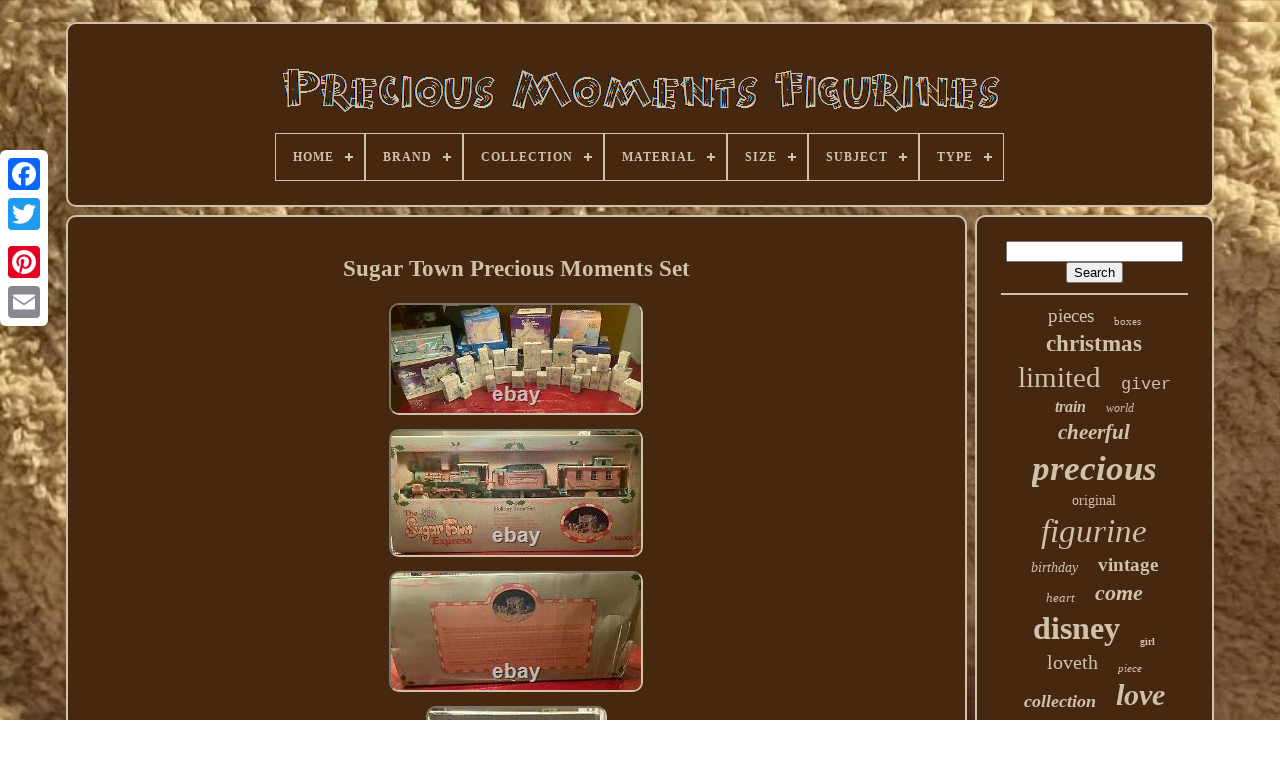

--- FILE ---
content_type: text/html
request_url: https://precious-moments-figurines.org/sugar_town_precious_moments_set.htm
body_size: 5274
content:
<!DOCTYPE HTML>    
  
<!--//////////////////////////////////////////////////////////////////////////////////////////////////////////////////////////////////////////////////////////////////////////////////////////////////
  HTML
//////////////////////////////////////////////////////////////////////////////////////////////////////////////////////////////////////////////////////////////////////////////////////////////////-->
<HTML>
 	
  

 <HEAD> 	 	
 

	

<TITLE>
Sugar Town Precious Moments Set  	</TITLE>  
	
	

 
<META CONTENT="text/html; charset=UTF-8"  HTTP-EQUIV="content-type"> 
			
<META  NAME="viewport" CONTENT="width=device-width, initial-scale=1"> 
   
	
	
	  <LINK REL="stylesheet" HREF="https://precious-moments-figurines.org/lupaz.css" TYPE="text/css">	 


 
	  
 
 <LINK HREF="https://precious-moments-figurines.org/juhakehap.css" REL="stylesheet"   TYPE="text/css">	




		 <SCRIPT TYPE="text/javascript" SRC="https://code.jquery.com/jquery-latest.min.js">
 

</SCRIPT>  
  	 
	
 <SCRIPT   ASYNC   TYPE="text/javascript"  SRC="https://precious-moments-figurines.org/loru.js"> 	
 	
</SCRIPT>


	<SCRIPT SRC="https://precious-moments-figurines.org/meqeb.js" TYPE="text/javascript"> 

</SCRIPT>
	
 
	
 <SCRIPT ASYNC  SRC="https://precious-moments-figurines.org/polypoboke.js"  TYPE="text/javascript">   
</SCRIPT>	  

	  
	 	  <SCRIPT  ASYNC  TYPE="text/javascript" SRC="https://precious-moments-figurines.org/vukeboq.js">
</SCRIPT>	

	
	

  	<SCRIPT TYPE="text/javascript">	
 
  var a2a_config = a2a_config || {};a2a_config.no_3p = 1;

 	
</SCRIPT>

	
  
	
<SCRIPT ASYNC SRC="//static.addtoany.com/menu/page.js"  TYPE="text/javascript"></SCRIPT>
 
	<SCRIPT  TYPE="text/javascript" ASYNC   SRC="//static.addtoany.com/menu/page.js"> 

</SCRIPT>


	 <SCRIPT  TYPE="text/javascript" SRC="//static.addtoany.com/menu/page.js"  ASYNC>
	</SCRIPT>  

 	 

</HEAD>	
 

  	
 	 	<BODY  DATA-ID="143939737191"> 




	 
<DIV	CLASS="a2a_kit a2a_kit_size_32 a2a_floating_style a2a_vertical_style" STYLE="left:0px; top:150px;"> 

		  
<A	CLASS="a2a_button_facebook">
</A>  
		
		   <A  CLASS="a2a_button_twitter">

</A>	
		 
	
<A CLASS="a2a_button_google_plus"> 
	 </A> 
	
	 	
			

 <A CLASS="a2a_button_pinterest"> 


</A>  	  
		 
	
	<A	CLASS="a2a_button_email"> </A>	
	  </DIV> 	
 

	

	
   <DIV	ID="sibynidom">   	 
		 

<DIV  ID="baweqevyt">  
 	 	   
			 <A HREF="https://precious-moments-figurines.org/">

<IMG SRC="https://precious-moments-figurines.org/precious_moments_figurines.gif"   ALT="Precious Moments Figurines">  </A>


			
<div id='jehiw' class='align-center'>
<ul>
<li class='has-sub'><a href='https://precious-moments-figurines.org/'><span>Home</span></a>
<ul>
	<li><a href='https://precious-moments-figurines.org/recent_items_precious_moments_figurines.htm'><span>Recent items</span></a></li>
	<li><a href='https://precious-moments-figurines.org/most_viewed_items_precious_moments_figurines.htm'><span>Most viewed items</span></a></li>
	<li><a href='https://precious-moments-figurines.org/newest_videos_precious_moments_figurines.htm'><span>Newest videos</span></a></li>
</ul>
</li>

<li class='has-sub'><a href='https://precious-moments-figurines.org/brand/'><span>Brand</span></a>
<ul>
	<li><a href='https://precious-moments-figurines.org/brand/capodimonte.htm'><span>Capodimonte (3)</span></a></li>
	<li><a href='https://precious-moments-figurines.org/brand/disney.htm'><span>Disney (106)</span></a></li>
	<li><a href='https://precious-moments-figurines.org/brand/disney_parks.htm'><span>Disney Parks (4)</span></a></li>
	<li><a href='https://precious-moments-figurines.org/brand/disney_showcase.htm'><span>Disney Showcase (5)</span></a></li>
	<li><a href='https://precious-moments-figurines.org/brand/enesco.htm'><span>Enesco (381)</span></a></li>
	<li><a href='https://precious-moments-figurines.org/brand/enesco_imports.htm'><span>Enesco Imports (3)</span></a></li>
	<li><a href='https://precious-moments-figurines.org/brand/exclusive.htm'><span>Exclusive (4)</span></a></li>
	<li><a href='https://precious-moments-figurines.org/brand/giuseppe_armani.htm'><span>Giuseppe Armani (6)</span></a></li>
	<li><a href='https://precious-moments-figurines.org/brand/hallmark.htm'><span>Hallmark (4)</span></a></li>
	<li><a href='https://precious-moments-figurines.org/brand/hamilton_collection.htm'><span>Hamilton Collection (5)</span></a></li>
	<li><a href='https://precious-moments-figurines.org/brand/hawthorne_village.htm'><span>Hawthorne Village (14)</span></a></li>
	<li><a href='https://precious-moments-figurines.org/brand/hummel.htm'><span>Hummel (3)</span></a></li>
	<li><a href='https://precious-moments-figurines.org/brand/kaws.htm'><span>Kaws (3)</span></a></li>
	<li><a href='https://precious-moments-figurines.org/brand/not_applay.htm'><span>Not Applay (18)</span></a></li>
	<li><a href='https://precious-moments-figurines.org/brand/not_apply.htm'><span>Not Apply (10)</span></a></li>
	<li><a href='https://precious-moments-figurines.org/brand/precious_moment.htm'><span>Precious Moment (4)</span></a></li>
	<li><a href='https://precious-moments-figurines.org/brand/precious_moments.htm'><span>Precious Moments (3247)</span></a></li>
	<li><a href='https://precious-moments-figurines.org/brand/samuel_j_butcher.htm'><span>Samuel J. Butcher (10)</span></a></li>
	<li><a href='https://precious-moments-figurines.org/brand/starbucks.htm'><span>Starbucks (4)</span></a></li>
	<li><a href='https://precious-moments-figurines.org/brand/town.htm'><span>Town (14)</span></a></li>
	<li><a href='https://precious-moments-figurines.org/recent_items_precious_moments_figurines.htm'>... (2690)</a></li>
</ul>
</li>

<li class='has-sub'><a href='https://precious-moments-figurines.org/collection/'><span>Collection</span></a>
<ul>
	<li><a href='https://precious-moments-figurines.org/collection/bradford_exchange.htm'><span>Bradford Exchange (5)</span></a></li>
	<li><a href='https://precious-moments-figurines.org/collection/christmas.htm'><span>Christmas (7)</span></a></li>
	<li><a href='https://precious-moments-figurines.org/collection/disney.htm'><span>Disney (52)</span></a></li>
	<li><a href='https://precious-moments-figurines.org/collection/disney_showcase.htm'><span>Disney Showcase (14)</span></a></li>
	<li><a href='https://precious-moments-figurines.org/collection/easter_seals.htm'><span>Easter Seals (4)</span></a></li>
	<li><a href='https://precious-moments-figurines.org/collection/enesco.htm'><span>Enesco (37)</span></a></li>
	<li><a href='https://precious-moments-figurines.org/collection/enesco_collection.htm'><span>Enesco Collection (7)</span></a></li>
	<li><a href='https://precious-moments-figurines.org/collection/growing_in_grace.htm'><span>Growing In Grace (5)</span></a></li>
	<li><a href='https://precious-moments-figurines.org/collection/hamilton_collection.htm'><span>Hamilton Collection (8)</span></a></li>
	<li><a href='https://precious-moments-figurines.org/collection/hawthorne_village.htm'><span>Hawthorne Village (10)</span></a></li>
	<li><a href='https://precious-moments-figurines.org/collection/inspirations.htm'><span>Inspirations (4)</span></a></li>
	<li><a href='https://precious-moments-figurines.org/collection/limited_edition.htm'><span>Limited Edition (10)</span></a></li>
	<li><a href='https://precious-moments-figurines.org/collection/limited_editions.htm'><span>Limited Editions (86)</span></a></li>
	<li><a href='https://precious-moments-figurines.org/collection/love.htm'><span>Love (116)</span></a></li>
	<li><a href='https://precious-moments-figurines.org/collection/nativity.htm'><span>Nativity (43)</span></a></li>
	<li><a href='https://precious-moments-figurines.org/collection/ornaments.htm'><span>Ornaments (8)</span></a></li>
	<li><a href='https://precious-moments-figurines.org/collection/precious_moments.htm'><span>Precious Moments (1690)</span></a></li>
	<li><a href='https://precious-moments-figurines.org/collection/premier_collection.htm'><span>Premier Collection (4)</span></a></li>
	<li><a href='https://precious-moments-figurines.org/collection/sugar_town.htm'><span>Sugar Town (14)</span></a></li>
	<li><a href='https://precious-moments-figurines.org/collection/wizard_of_oz.htm'><span>Wizard Of Oz (5)</span></a></li>
	<li><a href='https://precious-moments-figurines.org/recent_items_precious_moments_figurines.htm'>... (4409)</a></li>
</ul>
</li>

<li class='has-sub'><a href='https://precious-moments-figurines.org/material/'><span>Material</span></a>
<ul>
	<li><a href='https://precious-moments-figurines.org/material/bisque.htm'><span>Bisque (3)</span></a></li>
	<li><a href='https://precious-moments-figurines.org/material/bisque_porcelain.htm'><span>Bisque Porcelain (36)</span></a></li>
	<li><a href='https://precious-moments-figurines.org/material/bone_china.htm'><span>Bone China (2)</span></a></li>
	<li><a href='https://precious-moments-figurines.org/material/ceramic.htm'><span>Ceramic (60)</span></a></li>
	<li><a href='https://precious-moments-figurines.org/material/ceramic_porcelain.htm'><span>Ceramic & Porcelain (110)</span></a></li>
	<li><a href='https://precious-moments-figurines.org/material/ceramic_porcelain.htm'><span>Ceramic, Porcelain (53)</span></a></li>
	<li><a href='https://precious-moments-figurines.org/material/glass.htm'><span>Glass (2)</span></a></li>
	<li><a href='https://precious-moments-figurines.org/material/glass_porcelain.htm'><span>Glass, Porcelain (9)</span></a></li>
	<li><a href='https://precious-moments-figurines.org/material/metal.htm'><span>Metal (3)</span></a></li>
	<li><a href='https://precious-moments-figurines.org/material/most_are_porcelain.htm'><span>Most Are Porcelain (4)</span></a></li>
	<li><a href='https://precious-moments-figurines.org/material/pewter.htm'><span>Pewter (7)</span></a></li>
	<li><a href='https://precious-moments-figurines.org/material/plastic.htm'><span>Plastic (15)</span></a></li>
	<li><a href='https://precious-moments-figurines.org/material/porcelain.htm'><span>Porcelain (1271)</span></a></li>
	<li><a href='https://precious-moments-figurines.org/material/porcelain_bisque.htm'><span>Porcelain Bisque (264)</span></a></li>
	<li><a href='https://precious-moments-figurines.org/material/porcelain_ceramic.htm'><span>Porcelain, Ceramic (19)</span></a></li>
	<li><a href='https://precious-moments-figurines.org/material/porcelain_glass.htm'><span>Porcelain, Glass (2)</span></a></li>
	<li><a href='https://precious-moments-figurines.org/material/porcelain_resin.htm'><span>Porcelain, Resin (15)</span></a></li>
	<li><a href='https://precious-moments-figurines.org/material/resin.htm'><span>Resin (77)</span></a></li>
	<li><a href='https://precious-moments-figurines.org/material/wood.htm'><span>Wood (3)</span></a></li>
	<li><a href='https://precious-moments-figurines.org/recent_items_precious_moments_figurines.htm'>... (4583)</a></li>
</ul>
</li>

<li class='has-sub'><a href='https://precious-moments-figurines.org/size/'><span>Size</span></a>
<ul>
	<li><a href='https://precious-moments-figurines.org/size/2_x_2_x_3.htm'><span>2¼ X 2 X 3½ (4)</span></a></li>
	<li><a href='https://precious-moments-figurines.org/size/5_5.htm'><span>5.5\ (2)</span></a></li>
	<li><a href='https://precious-moments-figurines.org/size/9_06.htm'><span>9.06\ (2)</span></a></li>
	<li><a href='https://precious-moments-figurines.org/size/approx_4_25_tall.htm'><span>Approx 4.25 Tall (2)</span></a></li>
	<li><a href='https://precious-moments-figurines.org/size/approx_5_5_tall.htm'><span>Approx 5.5 Tall (2)</span></a></li>
	<li><a href='https://precious-moments-figurines.org/size/figurines.htm'><span>Figurines (2)</span></a></li>
	<li><a href='https://precious-moments-figurines.org/size/large.htm'><span>Large (261)</span></a></li>
	<li><a href='https://precious-moments-figurines.org/size/large_heavy_1_2_kg.htm'><span>Large / Heavy 1.2 Kg (2)</span></a></li>
	<li><a href='https://precious-moments-figurines.org/size/large_and_heavy.htm'><span>Large And Heavy (18)</span></a></li>
	<li><a href='https://precious-moments-figurines.org/size/larger_than_regular.htm'><span>Larger Than Regular (4)</span></a></li>
	<li><a href='https://precious-moments-figurines.org/size/medium.htm'><span>Medium (309)</span></a></li>
	<li><a href='https://precious-moments-figurines.org/size/medium_to_large.htm'><span>Medium To Large (4)</span></a></li>
	<li><a href='https://precious-moments-figurines.org/size/most_5_9.htm'><span>Most 5 - 9 (2)</span></a></li>
	<li><a href='https://precious-moments-figurines.org/size/one_size.htm'><span>One Size (3)</span></a></li>
	<li><a href='https://precious-moments-figurines.org/size/regular.htm'><span>Regular (7)</span></a></li>
	<li><a href='https://precious-moments-figurines.org/size/regular_to_medium.htm'><span>Regular To Medium (3)</span></a></li>
	<li><a href='https://precious-moments-figurines.org/size/small.htm'><span>Small (156)</span></a></li>
	<li><a href='https://precious-moments-figurines.org/size/small_set_of_5.htm'><span>Small - Set Of 5 (4)</span></a></li>
	<li><a href='https://precious-moments-figurines.org/size/very_large.htm'><span>Very Large (7)</span></a></li>
	<li><a href='https://precious-moments-figurines.org/size/very_large_and_heavy.htm'><span>Very Large And Heavy (15)</span></a></li>
	<li><a href='https://precious-moments-figurines.org/recent_items_precious_moments_figurines.htm'>... (5729)</a></li>
</ul>
</li>

<li class='has-sub'><a href='https://precious-moments-figurines.org/subject/'><span>Subject</span></a>
<ul>
	<li><a href='https://precious-moments-figurines.org/subject/best_friend.htm'><span>Best Friend (14)</span></a></li>
	<li><a href='https://precious-moments-figurines.org/subject/birthday.htm'><span>Birthday (19)</span></a></li>
	<li><a href='https://precious-moments-figurines.org/subject/boxing.htm'><span>Boxing (126)</span></a></li>
	<li><a href='https://precious-moments-figurines.org/subject/building.htm'><span>Building (14)</span></a></li>
	<li><a href='https://precious-moments-figurines.org/subject/christmas.htm'><span>Christmas (30)</span></a></li>
	<li><a href='https://precious-moments-figurines.org/subject/clown.htm'><span>Clown (18)</span></a></li>
	<li><a href='https://precious-moments-figurines.org/subject/couple.htm'><span>Couple (17)</span></a></li>
	<li><a href='https://precious-moments-figurines.org/subject/disney.htm'><span>Disney (22)</span></a></li>
	<li><a href='https://precious-moments-figurines.org/subject/dream.htm'><span>Dream (14)</span></a></li>
	<li><a href='https://precious-moments-figurines.org/subject/family.htm'><span>Family (32)</span></a></li>
	<li><a href='https://precious-moments-figurines.org/subject/girl.htm'><span>Girl (109)</span></a></li>
	<li><a href='https://precious-moments-figurines.org/subject/heart.htm'><span>Heart (31)</span></a></li>
	<li><a href='https://precious-moments-figurines.org/subject/jesus.htm'><span>Jesus (34)</span></a></li>
	<li><a href='https://precious-moments-figurines.org/subject/love.htm'><span>Love (65)</span></a></li>
	<li><a href='https://precious-moments-figurines.org/subject/mermaid.htm'><span>Mermaid (16)</span></a></li>
	<li><a href='https://precious-moments-figurines.org/subject/nativity.htm'><span>Nativity (142)</span></a></li>
	<li><a href='https://precious-moments-figurines.org/subject/precious_moments.htm'><span>Precious Moments (27)</span></a></li>
	<li><a href='https://precious-moments-figurines.org/subject/princess.htm'><span>Princess (36)</span></a></li>
	<li><a href='https://precious-moments-figurines.org/subject/train.htm'><span>Train (51)</span></a></li>
	<li><a href='https://precious-moments-figurines.org/subject/villages.htm'><span>Villages (15)</span></a></li>
	<li><a href='https://precious-moments-figurines.org/recent_items_precious_moments_figurines.htm'>... (5706)</a></li>
</ul>
</li>

<li class='has-sub'><a href='https://precious-moments-figurines.org/type/'><span>Type</span></a>
<ul>
	<li><a href='https://precious-moments-figurines.org/type/carousel.htm'><span>Carousel (3)</span></a></li>
	<li><a href='https://precious-moments-figurines.org/type/couple_figurine.htm'><span>Couple Figurine (2)</span></a></li>
	<li><a href='https://precious-moments-figurines.org/type/doll.htm'><span>Doll (2)</span></a></li>
	<li><a href='https://precious-moments-figurines.org/type/figure.htm'><span>Figure (2)</span></a></li>
	<li><a href='https://precious-moments-figurines.org/type/figurine.htm'><span>Figurine (2644)</span></a></li>
	<li><a href='https://precious-moments-figurines.org/type/figurine_statue.htm'><span>Figurine / Statue (4)</span></a></li>
	<li><a href='https://precious-moments-figurines.org/type/figurine_set.htm'><span>Figurine Set (9)</span></a></li>
	<li><a href='https://precious-moments-figurines.org/type/figurine_sculpture.htm'><span>Figurine, Sculpture (3)</span></a></li>
	<li><a href='https://precious-moments-figurines.org/type/figurines.htm'><span>Figurines (80)</span></a></li>
	<li><a href='https://precious-moments-figurines.org/type/miniature.htm'><span>Miniature (6)</span></a></li>
	<li><a href='https://precious-moments-figurines.org/type/nativity_set.htm'><span>Nativity Set (10)</span></a></li>
	<li><a href='https://precious-moments-figurines.org/type/nightlight.htm'><span>Nightlight (2)</span></a></li>
	<li><a href='https://precious-moments-figurines.org/type/ornament.htm'><span>Ornament (7)</span></a></li>
	<li><a href='https://precious-moments-figurines.org/type/porcelain_figurine.htm'><span>Porcelain Figurine (4)</span></a></li>
	<li><a href='https://precious-moments-figurines.org/type/precious_moments.htm'><span>Precious Moments (4)</span></a></li>
	<li><a href='https://precious-moments-figurines.org/type/resin.htm'><span>Resin (3)</span></a></li>
	<li><a href='https://precious-moments-figurines.org/type/sample_figurine.htm'><span>Sample Figurine (2)</span></a></li>
	<li><a href='https://precious-moments-figurines.org/type/sculpture.htm'><span>Sculpture (3)</span></a></li>
	<li><a href='https://precious-moments-figurines.org/type/see_description.htm'><span>See Description (3)</span></a></li>
	<li><a href='https://precious-moments-figurines.org/type/statue.htm'><span>Statue (7)</span></a></li>
	<li><a href='https://precious-moments-figurines.org/recent_items_precious_moments_figurines.htm'>... (3738)</a></li>
</ul>
</li>

</ul>
</div>

		</DIV>		

		 		 
<DIV ID="kame">
	 
			<DIV  ID="kigoty"> 

				   	<DIV ID="fiqewuje">  
		



	</DIV> 

					 <h1 class="[base64]">Sugar Town Precious Moments Set 
</h1>	
 <img class="vf6g8g8g" src="https://precious-moments-figurines.org/image/Sugar_Town_Precious_Moments_Set_01_ljr.jpg" title="Sugar Town Precious Moments Set" alt="Sugar Town Precious Moments Set"/>  
<br/>
<img class="vf6g8g8g" src="https://precious-moments-figurines.org/image/Sugar_Town_Precious_Moments_Set_02_lyg.jpg" title="Sugar Town Precious Moments Set" alt="Sugar Town Precious Moments Set"/>
 <br/>
   
 
<img class="vf6g8g8g" src="https://precious-moments-figurines.org/image/Sugar_Town_Precious_Moments_Set_03_ae.jpg" title="Sugar Town Precious Moments Set" alt="Sugar Town Precious Moments Set"/> <br/>
	<img class="vf6g8g8g" src="https://precious-moments-figurines.org/image/Sugar_Town_Precious_Moments_Set_04_ndn.jpg" title="Sugar Town Precious Moments Set" alt="Sugar Town Precious Moments Set"/>	<br/>
 
 <img class="vf6g8g8g" src="https://precious-moments-figurines.org/image/Sugar_Town_Precious_Moments_Set_05_hwf.jpg" title="Sugar Town Precious Moments Set" alt="Sugar Town Precious Moments Set"/>
		

<br/>  <img class="vf6g8g8g" src="https://precious-moments-figurines.org/image/Sugar_Town_Precious_Moments_Set_06_nr.jpg" title="Sugar Town Precious Moments Set" alt="Sugar Town Precious Moments Set"/> <br/> 	 
<img class="vf6g8g8g" src="https://precious-moments-figurines.org/image/Sugar_Town_Precious_Moments_Set_07_jfv.jpg" title="Sugar Town Precious Moments Set" alt="Sugar Town Precious Moments Set"/>     <br/>
 
 <img class="vf6g8g8g" src="https://precious-moments-figurines.org/image/Sugar_Town_Precious_Moments_Set_08_ibiz.jpg" title="Sugar Town Precious Moments Set" alt="Sugar Town Precious Moments Set"/>	   <br/>
  
<img class="vf6g8g8g" src="https://precious-moments-figurines.org/image/Sugar_Town_Precious_Moments_Set_09_qxb.jpg" title="Sugar Town Precious Moments Set" alt="Sugar Town Precious Moments Set"/>
<br/>	
<img class="vf6g8g8g" src="https://precious-moments-figurines.org/image/Sugar_Town_Precious_Moments_Set_10_xnz.jpg" title="Sugar Town Precious Moments Set" alt="Sugar Town Precious Moments Set"/> 
  <br/>  <img class="vf6g8g8g" src="https://precious-moments-figurines.org/image/Sugar_Town_Precious_Moments_Set_11_rw.jpg" title="Sugar Town Precious Moments Set" alt="Sugar Town Precious Moments Set"/>

	 <br/>  <img class="vf6g8g8g" src="https://precious-moments-figurines.org/image/Sugar_Town_Precious_Moments_Set_12_qo.jpg" title="Sugar Town Precious Moments Set" alt="Sugar Town Precious Moments Set"/>
   <br/>		 <br/>	
<img class="vf6g8g8g" src="https://precious-moments-figurines.org/lirukudo.gif" title="Sugar Town Precious Moments Set" alt="Sugar Town Precious Moments Set"/>    
<img class="vf6g8g8g" src="https://precious-moments-figurines.org/wyniqyfovo.gif" title="Sugar Town Precious Moments Set" alt="Sugar Town Precious Moments Set"/> 
 	<br/>   <p>
  Everything in very good shape, never used, only stored in the basement. Sam's house (porcelain nightlight). Cargo train & sugar town express train.	 </p> 
  
	<p>  
 Sam's butcher painting sign. Dusty boy with box of ornaments. Katy Lynne girl with snowman. Sammy Boy with snow balls. Aunt Ruth & aunt Dorothy 2 girls caroling.</p> The item "Sugar Town Precious Moments Set" is in sale since Friday, February 5, 2021. This item is in the category "Collectibles\Decorative Collectibles\Sculptures & Figurines". The seller is "hexdiphy" and is located in Peoria, Illinois. This item can be shipped to United States.
  
 <ul> 	
<li>Department: Adults</li>
<li>Modified Item: No</li>
<li>Subject: Villages</li>
<li>Collection: Precious Moments</li>
<li>Occasion: Christmas</li>
<li>Country/Region of Manufacture: Unknown</li>
<li>Brand: Precious Moments</li>
<li>Color: Multicolor</li>
<li>Room: Any Room</li>
<li>Type: Figurine</li>

 </ul>		

		<br/>
 
 <img class="vf6g8g8g" src="https://precious-moments-figurines.org/lirukudo.gif" title="Sugar Town Precious Moments Set" alt="Sugar Town Precious Moments Set"/>    
<img class="vf6g8g8g" src="https://precious-moments-figurines.org/wyniqyfovo.gif" title="Sugar Town Precious Moments Set" alt="Sugar Town Precious Moments Set"/>  
<br/>
				
				    <DIV  STYLE="margin:10px auto 0px auto" CLASS="a2a_kit">



   
					  	 <A   DATA-ACTION="like"	DATA-SHOW-FACES="false" DATA-SHARE="false" CLASS="a2a_button_facebook_like"  DATA-LAYOUT="button">

 </A>



				  		</DIV>

	
				
				  
<DIV  CLASS="a2a_kit a2a_default_style" STYLE="margin:10px auto;width:120px;">

 
					
	
 <A CLASS="a2a_button_facebook">	 	
</A>
				
 
						  
   
	<A CLASS="a2a_button_twitter"></A>  
					
<A   CLASS="a2a_button_google_plus">

</A> 
	
						 	<A CLASS="a2a_button_pinterest">   </A> 
	 	
					

<A  CLASS="a2a_button_email">   </A>   
 
				 </DIV> 

  
					
				
			 

	   </DIV>  
 
			
   <DIV ID="xuhuforez"> 
				
				    <DIV ID="wuqesokyd">
		 
						<HR>
	 

					
 </DIV>		   

				  
<DIV ID="jylowyfeh">	 
 </DIV>	

				
				
 
<!--//////////////////////////////////////////////////////////////////////////////////////////////////////////////////////////////////////////////////////////////////////////////////////////////////-->
<DIV  ID="hune"> 

					<a style="font-family:Antique Olive;font-size:19px;font-weight:normal;font-style:normal;text-decoration:none" href="https://precious-moments-figurines.org/t/pieces.htm">pieces</a><a style="font-family:Modern;font-size:11px;font-weight:normal;font-style:normal;text-decoration:none" href="https://precious-moments-figurines.org/t/boxes.htm">boxes</a><a style="font-family:Old English Text MT;font-size:23px;font-weight:bolder;font-style:normal;text-decoration:none" href="https://precious-moments-figurines.org/t/christmas.htm">christmas</a><a style="font-family:Playbill;font-size:29px;font-weight:lighter;font-style:normal;text-decoration:none" href="https://precious-moments-figurines.org/t/limited.htm">limited</a><a style="font-family:Courier;font-size:17px;font-weight:normal;font-style:normal;text-decoration:none" href="https://precious-moments-figurines.org/t/giver.htm">giver</a><a style="font-family:OzHandicraft BT;font-size:16px;font-weight:bolder;font-style:oblique;text-decoration:none" href="https://precious-moments-figurines.org/t/train.htm">train</a><a style="font-family:Zap Chance;font-size:12px;font-weight:lighter;font-style:italic;text-decoration:none" href="https://precious-moments-figurines.org/t/world.htm">world</a><a style="font-family:Coronet;font-size:21px;font-weight:bold;font-style:italic;text-decoration:none" href="https://precious-moments-figurines.org/t/cheerful.htm">cheerful</a><a style="font-family:Matura MT Script Capitals;font-size:35px;font-weight:bold;font-style:italic;text-decoration:none" href="https://precious-moments-figurines.org/t/precious.htm">precious</a><a style="font-family:Playbill;font-size:14px;font-weight:lighter;font-style:normal;text-decoration:none" href="https://precious-moments-figurines.org/t/original.htm">original</a><a style="font-family:Old English;font-size:33px;font-weight:lighter;font-style:italic;text-decoration:none" href="https://precious-moments-figurines.org/t/figurine.htm">figurine</a><a style="font-family:Footlight MT Light;font-size:14px;font-weight:lighter;font-style:oblique;text-decoration:none" href="https://precious-moments-figurines.org/t/birthday.htm">birthday</a><a style="font-family:Monaco;font-size:19px;font-weight:bold;font-style:normal;text-decoration:none" href="https://precious-moments-figurines.org/t/vintage.htm">vintage</a><a style="font-family:Expo;font-size:13px;font-weight:lighter;font-style:oblique;text-decoration:none" href="https://precious-moments-figurines.org/t/heart.htm">heart</a><a style="font-family:Expo;font-size:22px;font-weight:bolder;font-style:italic;text-decoration:none" href="https://precious-moments-figurines.org/t/come.htm">come</a><a style="font-family:Aardvark;font-size:32px;font-weight:bold;font-style:normal;text-decoration:none" href="https://precious-moments-figurines.org/t/disney.htm">disney</a><a style="font-family:Arial Narrow;font-size:10px;font-weight:bolder;font-style:normal;text-decoration:none" href="https://precious-moments-figurines.org/t/girl.htm">girl</a><a style="font-family:Haettenschweiler;font-size:20px;font-weight:normal;font-style:normal;text-decoration:none" href="https://precious-moments-figurines.org/t/loveth.htm">loveth</a><a style="font-family:Palatino;font-size:11px;font-weight:lighter;font-style:italic;text-decoration:none" href="https://precious-moments-figurines.org/t/piece.htm">piece</a><a style="font-family:Times New Roman;font-size:18px;font-weight:bold;font-style:italic;text-decoration:none" href="https://precious-moments-figurines.org/t/collection.htm">collection</a><a style="font-family:Ner Berolina MT;font-size:30px;font-weight:bold;font-style:oblique;text-decoration:none" href="https://precious-moments-figurines.org/t/love.htm">love</a><a style="font-family:Algerian;font-size:24px;font-weight:normal;font-style:italic;text-decoration:none" href="https://precious-moments-figurines.org/t/signed.htm">signed</a><a style="font-family:Arial;font-size:15px;font-weight:bolder;font-style:normal;text-decoration:none" href="https://precious-moments-figurines.org/t/adore.htm">adore</a><a style="font-family:Letter Gothic;font-size:25px;font-weight:bold;font-style:oblique;text-decoration:none" href="https://precious-moments-figurines.org/t/exclusive.htm">exclusive</a><a style="font-family:Bodoni MT Ultra Bold;font-size:12px;font-weight:normal;font-style:italic;text-decoration:none" href="https://precious-moments-figurines.org/t/large.htm">large</a><a style="font-family:Verdana;font-size:27px;font-weight:bold;font-style:normal;text-decoration:none" href="https://precious-moments-figurines.org/t/edition.htm">edition</a><a style="font-family:Albertus Extra Bold;font-size:17px;font-weight:normal;font-style:italic;text-decoration:none" href="https://precious-moments-figurines.org/t/together.htm">together</a><a style="font-family:Albertus Extra Bold;font-size:18px;font-weight:lighter;font-style:italic;text-decoration:none" href="https://precious-moments-figurines.org/t/true.htm">true</a><a style="font-family:Old English Text MT;font-size:15px;font-weight:bolder;font-style:normal;text-decoration:none" href="https://precious-moments-figurines.org/t/enesco.htm">enesco</a><a style="font-family:Chicago;font-size:13px;font-weight:bolder;font-style:oblique;text-decoration:none" href="https://precious-moments-figurines.org/t/chapel.htm">chapel</a><a style="font-family:GilbertUltraBold;font-size:16px;font-weight:bold;font-style:normal;text-decoration:none" href="https://precious-moments-figurines.org/t/porcelain.htm">porcelain</a><a style="font-family:Trebuchet MS;font-size:34px;font-weight:normal;font-style:normal;text-decoration:none" href="https://precious-moments-figurines.org/t/moments.htm">moments</a><a style="font-family:Matura MT Script Capitals;font-size:26px;font-weight:bold;font-style:normal;text-decoration:none" href="https://precious-moments-figurines.org/t/nativity.htm">nativity</a><a style="font-family:Colonna MT;font-size:31px;font-weight:bold;font-style:normal;text-decoration:none" href="https://precious-moments-figurines.org/t/rare.htm">rare</a><a style="font-family:Century Gothic;font-size:28px;font-weight:bold;font-style:oblique;text-decoration:none" href="https://precious-moments-figurines.org/t/figurines.htm">figurines</a>  
				 
 </DIV>
 
			
			   
</DIV>
 

		
	</DIV> 	
	 
	
		
 
<DIV   ID="noji"> 


		
			  <UL>  

				

	 <LI>  	  	
						 	<A   HREF="https://precious-moments-figurines.org/">Home
		</A>
  	
				
  
</LI>

 

		 
				 <LI>		 
					

 	<A HREF="https://precious-moments-figurines.org/contact_us.php"> Contact  		
</A>
				  </LI>  

				
<LI>

					 	  	
	

<A  HREF="https://precious-moments-figurines.org/privacy_policies.htm">

Privacy Policies 

  </A>   

				
</LI>	  

				   
<LI>
						    <A   HREF="https://precious-moments-figurines.org/zoge.htm"> Terms of Use
 </A>
	
				
 </LI>
 	 
				

			
 		 </UL>  
  
			
			 
  </DIV>
	
	


	
 
	</DIV>

   


		</BODY>

 	
  </HTML>  
	

--- FILE ---
content_type: text/css
request_url: https://precious-moments-figurines.org/juhakehap.css
body_size: 2175
content:

#jehiw,
#jehiw ul,
#jehiw ul li,
#jehiw ul li a,
#jehiw #menu-button  {
 		


  position: relative; 		

  display: block;			


  -moz-box-sizing: border-box;

	 
 
	
  border: 0;    
  line-height: 1;
	

  -webkit-box-sizing: border-box; 
 
  box-sizing: border-box;	

  list-style: none;

 margin: 0;  
  padding: 0;



}  
 #jehiw:after,
#jehiw > ul:after  {
  visibility: hidden;
	

  clear: both;  
  line-height: 0;	
 content: ".";	 
 
 

  height: 0; 


  display: block; 
 }

#jehiw #menu-button  {  
display: none; 
}


 

 
	 #jehiw  {		
 background: #462810;} 

#jehiw > ul > li  {
 
 
  float: center; 	 border:1px solid #D0C1AC;		  }   
 
#jehiw.align-center > ul  { 
  text-align: center;
   font-size: 0;
   }   
#jehiw.align-center > ul > li  {  
 
  float: none;display: inline-block;  	
 } 
 
  
#jehiw.align-center ul ul  {	
 text-align: left;
  }	


 #jehiw.align-right > ul > li  {
 	 
float: right;  	}

	 
	
 #jehiw > ul > li > a  { 	
  
  
  font-size: 12px;    padding: 17px;  	 
  color: #D0C1AC;  
  
  text-transform: uppercase;		 	
  letter-spacing: 1px;
  
  text-decoration: none;	
  font-weight: 700;	  } 

  #jehiw > ul > li:hover > a  {	 
		
} 
	 #jehiw > ul > li.has-sub > a  {		
		
padding-right: 30px; 
			 
} 
#jehiw > ul > li.has-sub > a:after  {	

	  
  width: 8px;	   

  right: 11px;	



  background: #D0C1AC;
  
  height: 2px;	
 

position: absolute; 	
	
  content: '';
 	
  display: block; 


 
  top: 22px;	 	  } 
	

#jehiw > ul > li.has-sub > a:before  { 	  position: absolute;     

  width: 2px;
 
	
  content: ''; 
 
  height: 8px;
  right: 14px;


  -o-transition: all .25s ease;
  top: 19px;
 
  
  -webkit-transition: all .25s ease;	

  -moz-transition: all .25s ease;

  transition: all .25s ease;	
  display: block;	
  -ms-transition: all .25s ease; 
  background: #D0C1AC;  

 }  


  #jehiw > ul > li.has-sub:hover > a:before  { 
top: 23px;
  height: 0;
 
}

 
	
 #jehiw ul ul  {

  
 position: absolute;


  left: -9999px; }
 	 

  #jehiw.align-right ul ul  {
   

 text-align: right;
	}


#jehiw ul ul li  {	
  -ms-transition: all .25s ease;  height: 0;	
 	
  -webkit-transition: all .25s ease;
  transition: all .25s ease; 
  -o-transition: all .25s ease; 
  -moz-transition: all .25s ease;
 

}
 	

#jehiw li:hover > ul  { 
 	  left: auto;	 }	 

#jehiw.align-right li:hover > ul  {     
 left: auto;   
  right: 0;
}
 

/*//////////////////////////////////////////////////////////////////////////////////////////////////////////////////////////////////////////////////////////////////////////////////////////////////*/
#jehiw li:hover > ul > li  {

height: auto;
 }
  

#jehiw ul ul ul  { margin-left: 100%; 
  top: 0; 

}  	

 
	   #jehiw.align-right ul ul ul  {
  	margin-left: 0; 
 	 	
  margin-right: 100%; } 
		
 #jehiw ul ul li a  {		
  
  padding: 11px 15px; 
	border: 1px solid #D0C1AC;
  

  width: 170px;  
  font-size: 12px;
	
  text-decoration: none;	 


  background: #462810;	




  font-weight: 400; 
 
  color: #D0C1AC; 
	

}  
#jehiw ul ul li:last-child > a,
#jehiw ul ul li.last-item > a  {      }
 


 	#jehiw ul ul li:hover > a,
#jehiw ul ul li a:hover  { 	
	font-weight:bolder;
} 


	
  #jehiw ul ul li.has-sub > a:after  {   		

  right: 11px; 	
position: absolute;	
  content: '';
  width: 8px;		  		

  background: #D0C1AC; 	  
  height: 2px;  			

  top: 16px;   
  display: block;}  
#jehiw.align-right ul ul li.has-sub > a:after  {right: auto;
 

  left: 11px;	
 }

	

#jehiw ul ul li.has-sub > a:before  {
 	
  		
  right: 14px;	

 
  content: '';   

	 
  -o-transition: all .25s ease; 

		
  width: 2px; 
   	
  top: 13px;   
  -webkit-transition: all .25s ease; 
  background: #D0C1AC;position: absolute;
  -moz-transition: all .25s ease; 
	

  display: block; 
 
  transition: all .25s ease; 

  height: 8px;
  -ms-transition: all .25s ease;
	  } 
 #jehiw.align-right ul ul li.has-sub > a:before  {	     
  left: 14px;

	right: auto;	  
} 
	 


	#jehiw ul ul > li.has-sub:hover > a:before  {	
	 
  height: 0;
	top: 17px;   }  	  	
@media all and (max-width: 768px), only screen and (-webkit-min-device-pixel-ratio: 2) and (max-width: 1024px), only screen and (min--moz-device-pixel-ratio: 2) and (max-width: 1024px), only screen and (-o-min-device-pixel-ratio: 2/1) and (max-width: 1024px), only screen and (min-device-pixel-ratio: 2) and (max-width: 1024px), only screen and (min-resolution: 192dpi) and (max-width: 1024px), only screen and (min-resolution: 2dppx) and (max-width: 1024px)  {


  
#jehiw  {

		
width: 100%; 	}

 #jehiw ul  {	 
    display: none;
 	 	width: 100%;

 } 
 
	#jehiw.align-center > ul  { 

	
text-align: left;
  
}  
 
 

		

#jehiw ul li  {	
 	 width: 100%; 


    border-top: 1px solid rgba(120, 120, 120, 0.2);	 
}	

  #jehiw ul ul li,
  #jehiw li:hover > ul > li  { 	
height: auto;}
  

 

#jehiw ul li a,
  #jehiw ul ul li a  { 

	
    border-bottom: 0; width: 100%;	
 }
 #jehiw > ul > li  {			 float: none;

 
   }  	

 

/*//////////////////////////////////////////////////////////////////////////////////////////////////////////////////////////////////////////////////////////////////////////////////////////////////*/
#jehiw ul ul li a  {   
		 padding-left: 25px; 
 }		



 

	 #jehiw ul ul ul li a  {


  
padding-left: 35px; 
 }
 

 

#jehiw ul ul li a  { 
 	
color: #D0C1AC;	
 
    background: none;
  
} 

#jehiw ul ul li:hover > a,
  #jehiw ul ul li.active > a  {	 


font-weight:bolder;	 }


  #jehiw ul ul,
  #jehiw ul ul ul,
  #jehiw.align-right ul ul  {	 	
 
    width: 100%; 

    margin: 0;
 
    text-align: left; 
    left: 0;	position: relative;  }
	

#jehiw > ul > li.has-sub > a:after,
  #jehiw > ul > li.has-sub > a:before,
  #jehiw ul ul > li.has-sub > a:after,
  #jehiw ul ul > li.has-sub > a:before  {
	display: none;	  	
}	 	 
  #jehiw #menu-button  {
	 	 
 
	border: 1px solid #D0C1AC;
  
    cursor: pointer;  

    font-size: 12px;
display: block;  
    color: #D0C1AC;
	

    text-transform: uppercase; 
    padding: 17px; 
    font-weight: 700; 
  	
 }
 	  
#jehiw #menu-button:after  {	  	   
    border-top: 2px solid #D0C1AC; 
    content: '';	 
    width: 20px; 
    top: 22px;

 

    border-bottom: 2px solid #D0C1AC;  
    right: 17px;		
  position: absolute;

    height: 4px; 


    display: block;  }   
 
   
#jehiw #menu-button:before  { 		 
  
    width: 20px;  
    right: 17px; 
    top: 16px;	
	 	
    content: ''; 
 	 
    background: #D0C1AC;  
    height: 2px; 


position: absolute; 		

    display: block;}
	 #jehiw #menu-button.menu-opened:after  {  
    border: 0;

  
    height: 2px; 
    -webkit-transform: rotate(45deg); 

    -ms-transform: rotate(45deg);  


    -o-transform: rotate(45deg); 
 
 
    transform: rotate(45deg);
top: 23px;
	 
    width: 15px;	
 
  
    -moz-transform: rotate(45deg); 	
  
 
	background: #D0C1AC;	   
} 


  	
#jehiw #menu-button.menu-opened:before  { 
    transform: rotate(-45deg);  
 

    -o-transform: rotate(-45deg); 
 

	background: #D0C1AC;  	

    width: 15px; 
 
  
    -ms-transform: rotate(-45deg);  
	 
    -webkit-transform: rotate(-45deg);


 


    -moz-transform: rotate(-45deg);	 top: 23px;}



 
#jehiw .submenu-button  {	
position: absolute;

    height: 46px;	
    z-index: 99; 



 
    cursor: pointer;

    width: 46px;    
	 
    right: 0;

 	 
    top: 0; 
 
    border-left: 1px solid #D0C1AC;
	
 	
    display: block;
	
 
}		 


	
/*//////////////////////////////////////////////////////////////////////////////////////////////////////////////////////////////////////////////////////////////////////////////////////////////////*/
#jehiw .submenu-button.submenu-opened  {    background: #D0C1AC;
  
		
 }

 




 #jehiw ul ul .submenu-button  { 
  

height: 34px;   
    width: 34px; 
}
	 #jehiw .submenu-button:after  {		
    background: #D0C1AC;	 position: absolute;
 

    height: 2px;    
 

    display: block;  

 

    width: 8px;	 
    top: 22px;	  
	
    content: ''; 
    right: 19px; 

 

} 
 


 
/*//////////////////////////////////////////////////////////////////////////////////////////////////////////////////////////////////////////////////////////////////////////////////////////////////*/
#jehiw ul ul .submenu-button:after  {

 	
    right: 13px;		
top: 15px; }
 
 #jehiw .submenu-button.submenu-opened:after  { 
 background: #462810;
 
}
#jehiw .submenu-button:before  { 

 	
 
    top: 19px;
	 
 
    height: 8px;

    right: 22px; 
position: absolute;  
 
    display: block; 
    content: '';


    background: #D0C1AC; 
    width: 2px;	
}
  #jehiw ul ul .submenu-button:before  {
  		

top: 12px;	


    right: 16px;  }	




#jehiw .submenu-button.submenu-opened:before  {
 		 display: none;  }	

 


	 }	   
